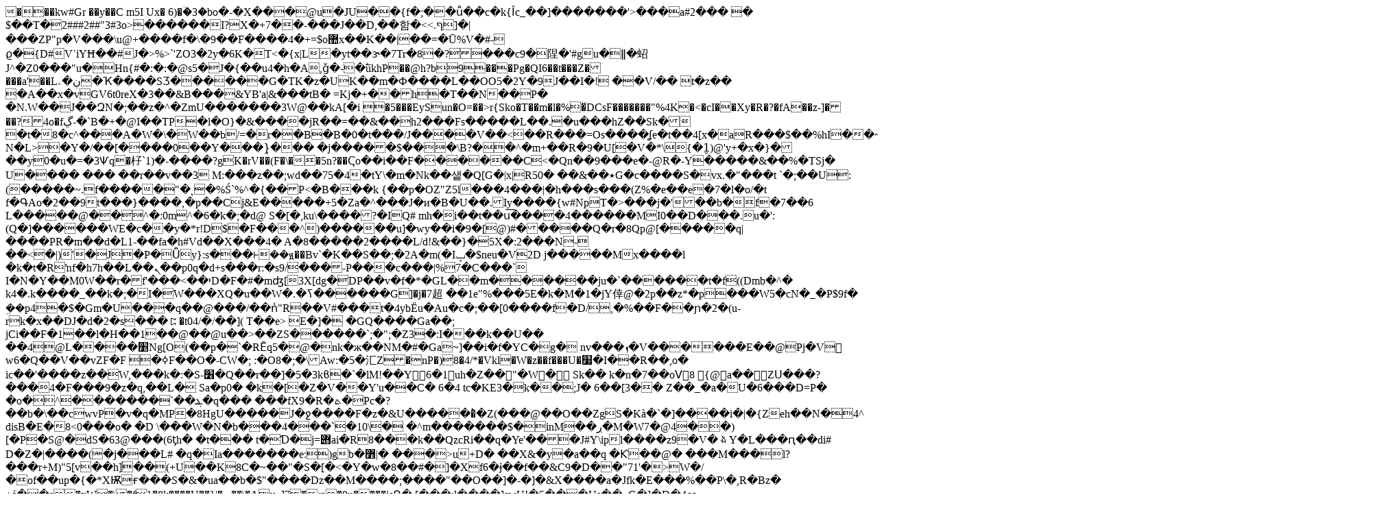

--- FILE ---
content_type: text/html; charset=UTF-8
request_url: https://www.easevape.com/ceramic-twisty-glass-blunt-v12
body_size: 23015
content:
�      ��kw#Gr ��y��C
m5I	Ux� 	6)�ؔ�3�bo�-�X���@u�JU��{f�;��ǚ��c�k{Ǐc_��]�������'>���a#2���
�
 $��T�2###2##"3#3o>������I?X�+7��-���J��D,��함�<<.ף]�|���ZP"p�V���\u@+����f�\�9��F����4�+=<yU�.a�eڏ�G����9]Ӣ%��XG��=��z��]�ՠP���t�tj�3���;�6`?3���g�SS�
�R&�m�f)��Yt��|^Q�1�<�O�iSr���|_L�&�y�q���O��=����ΠBf`��7kur@=m`�����y��b� 0�:>$o޺x��K��|��=�Ū%V�#-ϱ�{D#V˙iYĦ��#J�>%>`'ZO3�2y�6K�T<�{x|L�yt��ɝ�7Tr�8�?���c9�陧�'#gu�ǁ�蛁J^�Z0���"u�Hn{#�:�:�@s5�J�{��u4�h�A,ǧ�-�߱ukhP��@h?b9���Pg�QI6��t���Z����a'��Lڹ�ۦ�Ҡ����SӠ������G�TK�z�UK��َm�Ф����L��OO5�2Y�9J��I�!
��V/��	t�z���A��x�vGV6t0reX�3��&B���&YB'a|&���tB�=Kj�+��h�T��N��P��N.W��J��ԶN�;��z�^�ZmU�������3W@��kA[�і
�5���EySun�O=��>r{Sko�T��m�l�%�̌DCsF�������"%4K�<�cI��Xy�R�?�fA��z-]���?4o�fڲ-�`B�+�@I��TP�l�O}�&����jR��=��&��h2���Fs�����L��.�u���hZ��Sk��t�8�c^���A�W�\�W ��b/=�r��B�B�0�t���/J����V��<��R���=Os���� ʆe�t��4[x�aR���$��%hI��~�v��\��zF;>�D�:2��r�v,��S�Ժ(��e�d�wa~1Dqm�I�����#
N�L>�Y�/��[����0��Y���}̜���
�j�����$���\B?��^�m+��R�9�U[�V�*\{�1̮)@'y+�x�}���y0�u�=�3Ѱq�杍`1)�-����?gK�rV��(F�\��5n?��Ҁo��i��F������C<�Qn��9���e�-@R�-Y�����&��%�TSj�U���� ��� ��r��v��3	M:���z��;wd��75�4�tY\�m�Nk��샡�Q[G�|x|R5٭��&��
�0G�c����S�vx.�"���t
`�; ��U:(�����~.f� ����"�˛�%Ś`%^�{��P<�B���k{��p�OZ"Z5l���4���|�h���s���(Z%�e��e�7�l�o/�t	f�ԳAo�2<S��_:ǕZ6����O{o�삶:k9�ˀ���g0���#@�ˠd�-H�Ta�I>��9t���}����,�p��Cj&E�����+5�Za�^���J�и�B�U��.Iy����{w#NpT�>�<p����ݮ��tm��	��#���[���AOц�����}f9�PL�������+ �2����B��2��A�@B�I�q��3mC�V�Z��礶�.W*/^'�3�t���ݽ<D�++����4t�<2��'�^�xU ��EGe�_8�X�v�0}��F-�����hv��Ї0o&���u��}�p�2���l��r��� g�m�TIU�n�e�[�¼&�`JU�����mdR�j�/֑���	-��X�s�>��j�'��b�f�7��6
L�����@��^�:0m ^�6�k�;�d@S�[�,ku\����?�IQ# mh�i��t��u͞����4������MI0��D���.u�':(Q�]������WE�c��y�*r!D$�F���^)������u]�wy��i�9�[@)#�����Q�r�8Qp@[�����q|����PR�m��d�L1-��fa�h#Vd��X���4�	A�8�����2����L/d!&��}�5X�:2���N-��<�|)'�J�P�Ǖy}:s���˫��ԭ��Bv`�K��S ��;�2A�m(�Iݒ�$neu�V2D
j�����Mx����l�k�t�Rŉf�h7h��L��ܢ��p0q�d+s���r:�s9/���-P���c���|%7�C���`I�N�Y��M0W��r�f'���<��יD�F�#�mʤ[3X[dg�DP� �v�f�*�GL��m������ju�`������t�f((Dmb�^�k4�.k����_��k�;�I�W���XQ�u��W�.�ߖ������G]�j�7超	��1e"%���5E�k�M�1�jY倖@�2p��z*�p���W5�cN�_�P$9f� ܹ�<H'�*��X�cMQ�,�Fy,�q�+�j��+�,�={��a*K#h�I�~��� �F �C󂱁�4x�pd���dzԦ<�<�0�9�'M��~��ۛ5C���<9�>�p4�$�Gm�U���q��@���/��n̾"R��V#���t�4ybËu�Au�c�;��[0����f�D/,�%��F��ɲ�2�(u-rk�x��DJ�d�2�s���꒞�t04/�/��](
T��e>E�]�
�GQ����Ga��;jCi��F�1��l�H��1��@��@u��>��ZS������`; �";�Z3�:I���k��U����4@L����׵Ng[O(��p�`�RȆq5�@�nk�ж��NM�#�Ga~]��i�f�YC�g� nv���ܙ�V������E��@Pj�V𭎡w6�Q� �V��vZF�F	�ߦF��O�-CW�;:�O8�;�\Aw:�5�汇Z�nP�)8�4/*�Vkl�W�z��f���U�׷�I��R��,o� ic��'����z��W,���k�:�S-׶�Q��r��]�5�3kϐ�`�lM!��Y6�1uh�Z��"�W�	Sk��	k�n�7��oVͧ8	{@a��ZՍ���?���4�F���9�z�q,��L�
Sa�p0�­�k�[�Z�V��Y'u��C�	6�4 tc�KE3�k��;J�
6��[3��	Z��_�a�U�6���D=P�	�o�^�������`��ܔ�q���	���fX9�R�ܬ�Pc�?��b�\��cwvP�v�q�MP�8HgU�����J�ջ����F� z�&U������ͪ�Z(���@��O��ZgS�Kà�`�]����i�|�{Zeh��N�4^disB�E�8<0���o�	�D \���W�N�b���4���`�10\�	�^m�������$�inM� �ڔ�M�W7�@4��) [ �P�S@�dS�63@���(6ƫh��t���	t�Ɗ�j=݋ai�R8���k��QzcRi��q�Ye'���J#Y\ipl����z9�V�ងY�L���ԥ��di# D�Z�|����(�j���L#	�q�Ia�������e:)gb�߻|����>u+D�	��X&�y�a��q
�Ƙ��@�	���M���l?���r+M)"5[v��h֞]��(+U��K8C�~��"�S�[�<�Y�w�8��#�]�Xf6�ɉ��f��&C9�D��"71'�>W�/�of��up�{�*XѬғ���S�&�ua��b�$"����Dz��M����;����"��O��]�-�]�&X����a�Jfk�E���%��P\�,R�Bz�
+έ��s�xW�\�f}�8k����U��}|�_ ��\�Λy~]7�:n�9u����isԲ�.[���:l����]swU!�5���Us��_G�]�D�4cc ^Ǌա�A�Qo�M�<r��]�Iy*�;'m$,F`��r�*y��*��@�%c��!�����lh���Btdb���U;�nb�������&���p5↘&�y��P51��:�;ՓD�QW�W�P-!��l� ^̿�cB20����e�
s ��d��@��e�;��yΕ�j�t� ����IesU���	�dQ���q5���₢�$js7�4)�(�!���f�4���L)?�W���[�*0�i��b���ĩ�ZU�P�7rkЮ6������(�kI|�ňt%�)����`�9Q��9gD��{C�rANM��'a[��Ew��ɝi��f*�� h[�Tt��64���\r�J���<�ie�F;��3(,��$"F�[�eD))2��zB}P��κ(�A�����
��AL�E���,_����ZUk[��v�VkjT�oZ�U��0L����LCр��"^d��c�4��W>�#�WE+�E�MϮ���UQ۵-�X�4Õ�+c�q6R��T=��]
������#7�]_j���P�`���,��R���S[�$���7+�;W�b�,�,���p-�1q�Db �_�M!W�m�͢�Z�ūi�<�E����xިL��W`b���H%�-���)F#���p���cڜ��7�`�ӧ�M���������?L���rK�qFy&H�G�G~i�*�����Uo��@�֞�[�������}}xG��MSU�t�{���3]I"@b	8��c�0�\�Fx_.^����@�[BO���ϡ$H9�ې��6�����'{䢤=������Z3��
��`���]���K�/cm�}��m��i/���Pն�6*MV޿�	���AͳnGᠦ"ˁ�>���.��ȴ����J���~��a��']���Z��S��$n�ξ"��w Z�+~N���m-CX�3���e�i�Sң���@���1yr,�]�fu�4��ѯ��s䂬��>�?�y��c�
� m kA��v�c�T[\d)�ϖ6����P�	X�y1~��v��jntw}��'�6�_7�_7��*Bzť��3{=P��>�c�Coz��o Ѐ���Rr	%G��^��������rI���I�A�[���ŕ`�78����4*��>K*��c���2T~�9���ū�Z�ժ�x�q��=?��1���^�K����FO9���XR�/К�ȥ@����E	���a�:^�wd�xk`�
.Y��ҋ��VH���'B��r.�>HP�e�&H��`��5O�qc$~v���{lR���OI;QS7�����
I�g�UQ��\W̅���m>�J�����c@}6�J�ßh\3���/�֑%y	�
t��5v	�Y��o�b��G�m��2�Ba�E3��`H�nٚ5
LݟUfRe]�WAB�^�^S�_jq�Y��
g��h#����#[� �ih��� �g�m8g*6�]mM�Gƒ������ݡ��<A$k�Q�������������R�~��M�1�yQ2�\��ɱk߽\�ŀ�2���݆>[[��:=xJ-��m��+'o��N �Q
��5{�h���<g7ˢS�����oұ���w^1a��D�U��i�H��}��4@�k�Z3����Nձ(���wS�)���9���G��h�E%I�Q���ì��E�����%�_l'\}�	���=���!���\�	�h�i[kG峝N܂��}��B:��C�	ɥ���d��hX��X�b�
��"w7��l�*��ˉ"}I7��F����Y�������\!�	�b�Pu=�,��3FB��|V�����]�a�,I׻Mmsg���ԩ�Q�w����Zc������3Aa[\��c�s�ǩ���3Dل�F5Sj&4٧ .ɚ����E$��4$]sM��]����R�Ft꽨x�뤛]s�r�VN�1�+�fc3U�a�ɾ�H܋�����z�su�엡��K�VǓ^ш/Mf�.�)�w<<��x���������ȧ�Rx�5ܧTٓ:�nڎ�k��/�D33�FpA�HM�"�a���J�/�]i�E�t<<t���wI7�잶q����m��WfJ�J���f҃6���)�wqZD�A1y�چ������*�±mK1}.V�8���g���*׮�����T<�e��
' �e}��*(Fk�K��.�C��^�N�(�v����U"#/�Ki����{3�s�v���e��G�
�����E�C��ޚ$PO��Q���s��u�{�hnTs7@�J 7�� ���ϱrđ�Gզ�
�=&�#Q��F]u�^��K,%}1���U۩�����D��E�.F��P�+WS�v���u������rbZ��oL%��oU����Z\V8�����c�n��ɤ�eЈ%����9�R�}�T� �E�z��N4D��|�0��n�g���q���2K2mw���񇝁���9jJ���_�T=s1�-���z
.k�(�E�I�r��D S7���i�I���oƮ"��f���; 0�ĉqYYF��8���I���q 9EOZ���
������\�dᙋ�,ٚ��LD��<�**�+�x����l����c��U-�|��".Ë]7�ͮ��;�5J}��r��&��U�^��V��᭵�o�s���g���e�Z�[�N�D�x�:�r��Tvb:���a|�����y�H����(�1
��޸��Tp�Ϥ>�1O5�	�L��EU�T����dŴQ���E�=��Z�m���J	�TZ��2:S�u�����=�04 ��0���5۰
���ɜ���_h��u��(����IS˜D�~,=���ȣ�ZY�����of���~V{�y�Yy
{:<���Y��O�f���3)��U0�f��j���kQ����֥�C_�h�\;�Y�an!��,*����W��w����.P�	��t-� ��`Ǔ(���`�,T���:��/&���(�J�hq�8�
5L�x��?[����ݾ���j~��������YR���T�D�b�:�����W�&�?*|uA��ܦ�S�dŕ��?us+8q\��C���ٯxZ�ٯ��7\F�wH���x,��F������nXb�D�5b���~۫l����泸�,G�>��ll�Ő�|�Y�S__"�2������
wĞB>Eq��JVi��]&��ɯ���/H�����O~����Dq��V�C�޷� ������Ĺ<v�[��m�5��6�~�z���k�%�o�\^w�1V>�Pp�-��x4�]g?9�$��DQ����<�폀c:�5|qP����n_�k�~��o����f��,�i=J#p]�K؎}9Z�Ż����!�x6�\k&��EZu!	�I�6�<��zc�����,����Y2�V����������1��/a�HIjz�Q�^X��Q�W�?�>�N���ʴ%����/����K��� Ԉ��[9J��d��2�q.�/���ǽ��F�ٛu�dɹjx�k8g6�C��V������I@�����Q�u}%�C�6��t��Pi�;�[j��s�4	{8�1�59?pzh+D�������1��2Q2d��0�k�"V�OػOؔψ�T�^^��˨��a�I�'�}���X�h�U9ml�e���󼦿\�I�1�
�Z�~�;����SH�M�x�$*�ΨOoj��'�"myf�]��);}Ά�h�S�����^�N��t��\�r���c�m���C�M�ǩ8Vl��^>��g�0�'0u�t�YJ���4tM������D�mm��όI.���4�L�n��g��u�h��g�f��uXu�Q��C��0W���[><�S�䑘lG����Px�a�����iu:�"��!E�N'4�P���9F��Dn�ZM?��k�h�K2���tK��:!ˤf�I�ݱ�o�q�,͚��
c��p0�@ٚ ��L1�
v����5�3���i�]��,a��Ҍڴ����
�J��
�1W/��e$-�c�c0z�5ܑ�D��qV�F�4��&�O����w�7O)�������j�d2O#)P���x�[N��OBT����+f�,	����a���&E7a�r�%y���V�|y*��Y��e�;��:�"��k��݄��A�Q��)��@�Sq�8k�W�>�T��W�:����
o��}���~�|�3d�������q��=|���?6]fE��C��<7RDD)�,�(9mv��1\�.�8QeT�5�"��fB���Qɕ����ȪuT�.~W0K'!Er\,zFyX��H��W	0栗�TL[���Z����^��}�t���ބ���bH��
k�Q�/�.����Ϧ��,���|7�b��U�1B~m妘E`�KS�����C��d�v���-Fwc���;\	6��_u�K�:�>H����$C"r\�H��]�9)�ѲHB�b����
�n�D8i�8'J�56�g�{��	'g@Z@L̓:%B���k������ɛ���q>.`)*����@�t����S��c�3µx챢 �U4*'�XI�J~aFoDh�ٞP�d�9��l�+tS�s< �0�p�\���o	�v��6eg�^�ˇ�$@�~~HJu:�pl��3t����g˔p6Q������)Y-�	(�Ђ肰����K���mr�z���K�x��X�'������m�
yc�=��Q'y߀�=M�ßz��E�����7n�4%T4���j�Oј��d�F�L�n&�rl��i(H`3�|��/5�
�RD����l�p�ݕ�դ���4�����5�jh=�º?[�D�֫�(}�E����/r���LF7��`�d�7{�ϙE�<������;�ج7�ҟ͢l�:��8E�|�����Q>&����VQ&�L@�"L�u����A>&����va�8�]H��;���I>&w���NQ&��u-���0z��kw^�{�ͣ��m�0_ř������b���;�����RJ��Ay����p����'����ͥ��Fa=��q����|.E�6
�XHt�b����������Ic)��QXӞ9��-��[G'G��dr)��Q\��G�鰐�=�­7�s�rL~�p�E�Ԇ���쭇���ekKa�VؐP�*���w��g��FEu����G��9�g17��lv|�9S��[Ȟ�q�y����X]�s�Q�98�lcTTr߄�����R�����c����\���Q�A�z���"<�����ޭ/�cs)��Fa�������ۇ�w�֥8��㉊�˻G�'$���\���Y�E���gڅT�ãw����R����c��qi�=z�����a�>]���f�=��b�U�l���m���/1+�������هK�6{A�~`����"F�����１o�`s)^�fa/h�V+��A�����R�����O@}��'��ws���g����
��ѽ�B��g����X���V���Üzu)^�fa�'�+�1��������ۇ^?���ao.��i�|���_h��_���R��fa�GwL�e*���ѝ����5i.��i�w�E�B��wo�[)h.��i�y��3(^�&�'G��cw)�O������i�Yɭ�o~��6�"�߼s���k.�j��z��I� ����/�Y�U���'����ɥ�A�y6��7�@=|P`�.�+j���g�Y@�~V�u������c�V���/]N
��aS����t<��3M��?�*E�{p��V��m���yp���;�o�rw��bq�jYܚ�"^����M�b������G��W��9��l5w����(����l��G��0�ldvTO��S����)|9��YŦ Ƿr	^����C��g�#���`���Eغ�er�����xl��J;,��gT�M�t��aǍ1ڲ��-E��GK�Q��l>t�Ɏ�8|HTp���@L�.��k���z�b/'`6h�O�QC5j'{���(.[DgKO.�C�EW���.�Op< �!���(�y6s-H>�̚=y��`E.>���t�P��oa�취P�/����P~R�/�	��2K$�PǱ�,�;���oQ 5ON�zƱ��^��vر�'�ה��mv�Nq��ݤ����YxJ+�6bL>�@ؙ
���������:��@�S@���q��D��X�k V���N�c�?�T(Q�ۧ �a�ІO��u�H�x9� �Tl��1-��B��&עv�0�t-M�}ǂ��,��}��H�볮!"�Z"��5�n�Xɛ�b?y:a�W�s
[K�b��0��������5q�H������a6qC�i��HdǸ�cI���J���m&t@d�I�=~L��q�BqE���}��9�U�_���sp�﹕'�~j���bm�� @r[�=TXa=���J�pO�4�HG'���rc�N�p�!v�(΅zY�1����D��b�i 24���$-�S���SI���J=�g��N4�ܚ�H(���ܰ�彼�����o�r��7uyL�;����D�\�A+~Xu*%9��G��rV���T��Б�R�G����ף�I��D�CW���9!��O4	Y���O�,�Ĺ��D�n�M�gk�3�&p�s1�i�e�ș��I�%:�y��ɲ	��,I|Bd�$�wD��X6q��Of,��y�_D�*�M�g'��6|s�{�O3,����,H'�M���S�&p���	�e��@����l2�����&n���8j~�$�E�/�����h�%�9wLzi�l�'OF�/�Թb�y���I�7�;��^6��`ˑ��&s���0*z����F4/����y4�I�3�8�$^6y�'���L꼱�a�ɛ;N7��]6�s�؆���&o���d��I�7�53bu����E�.��ycJ�H�e�H<h"�sل��)EhF�Aql��nĜ^�����A����%��? 2�X��e/�!�ˡe���D4aHֳ8�gq����&�P��IE�>�-����U39$������*yce���(r&o�`�Q�_H�	{����E5����pIE���E������q��Ҩ�������r�"���Po<*H��;�ү���UV8��ٲ���=�b��q��c���@-��u��Fp�z(=)�㋠�\��w���V'���NN�L?�װ��.2�]`���v�T�q�Y����ЈA$^DN�*Ho��|E�U �@w��!+µ�>::�Uڿq���ʧ���쀨ҕ®�V�܎Q~������NWa_J�G �N��o2�l�qBJ�n��\�i�e)L�X!#��<޽.]�>ܐ�6<%o�k�E�X1��$󁁬���K��;��nѤ`���oD��==���[�!>c���0�Ob����
G)Q%{̀�'簧1��
�z#�ʾ��cY$����2!E]����{#���Z0�wرL�O�&L�Pn�.�p��G߈�:
[`0ߧ��#8㊲��7$����}�98y�	q���4�'^H�)jaLE,�# Zx&(^��Y 䤶Q�4��E��)��}�^�?Pw�����¡�C"y��Q��|�%�Hu���]L4�-"҉Z��	�f��h�]n��fo���ۑT���Ha-]��
�Z�Z�Z�W,|��Ͱ��R�V����E\�����	Ó��=ݧ��I$���L�PI*i�J˪��	�l
N6�S	C�@I��� {�ӕؖ��:�9JطR.e�$��s!&p�7�.�>�
F���#d앀�	�#a_
?�R���m\��x3��#E�\�ɋ�K%��`i^�����jj˽3���.��>иW������[����3�QH�B����fBu4�ꨈy1��,�t����Q��GR�t�X��e2��S�E���*��`� }ʶ+�<l�\klt|:�+��S0^��\�/y$<Ss���Ќ�����h����q�� �
�Y�ʬ�T/`���v5B���+�՜���X��,���a>�׸j�W��1U�YY���噺�*�=���m.��nt�<��\;��k�|�]|G�W�͢�%k����@�V�ٷ�6����[I��M�YK�".���,L��=�)%����`��;54-�PǖElzJ=ҡ��7�	���L�L9���c�����c���ͣ�O����Ǳ��!`��)۱�ވ��Sꓑ3�:����3�f�r�\h��s����T@P��~�RB�:y�' �Ŕh|==̿�Qr��h�A,ǧ�-j�c��Р9�t���a{ <o�ǆJ�l+�C�m/�#/:��N ����,He��>y����v>�v	Ygʫ���.TQ�s��]�6�|�M�H��̽��7�:�n��¿���mWk��E>�s=E��˲(q
�uLz��V��+��;<i|7Rd����$�}��b�;6uv4�������8g��v5˧�0����$��{A?I������ܘe�_��;�o�S����Qr�6�[���T�G{C0�ᘡM��t_���K�	�W3�I�^�K.��T���w$S�Nh��)�&��\����τ|��|ZU'��+�a��s�5M�{�PS��I��?�Λ�	%Jw�(�?+�+o�Z@_:�?���}�O�~�|dR1U�Ny�a��?5����*�"�1NaD}��ݡ�����8Ql�#SⳈ]dC/2,+@�v����\)�C ` ]��;�(��2�!t�(�ඓh�?5� �2*�!�~/H�O� �1@M�23��$��a"s{���l�j	�ȷjK��d�1x���zs{<<�#O��?uj�ff3�M�S��\���b�b��By�,>s�9�Ϝ�g��3g���Y���,�@W�,�g��wq��E�,b{l��DtjY>����O5<O�zԇ1���Ԉ��#������΋��	���b�/ޟ��Z�gnVX���JЏ1m�P:�q��T�A�!�xC���y�jk�1��;gm��}�vl a$�M����?�;�t�ل�ܬ�iH�f�	��쭆�V�_��I�bn�쿅c�
/����� y��K�8�u`Q��C�+n��GH#:��'~	{>��짶��Ճώ������C�`X�R��xeI�w��Z��Hb�)����ؘv�#�%��Y�It�)ZM�$�V�E���GD������P���7��`��O
�3�,$La�vsg����77�*�?1cS<,���������,Q�� �ڄz _PȊ3�hg�H�\>�"� Ev?˒y_�t�a�]m/`ُP7��8��R���S0	,y��"��Q��Txd1�\"���v��õ<<�h��[�A��/�GW�7�NJ�9�C����ݤb�dsUS�2�*�����JtR:��.�&�*�IPN�Jt,,:f3м�i���6��n):�,]��<Ȉ�IѺ��/���q���I�U�3��J����a�A�Z��di,3���8$�e��Z����ӛ�atU8�� 1	B�`�A'5׵�q��К8�$�������Ϣ_de�fΠ;������U�'�̏_�z�{��lЎ�Ɋ�b�C���@��1�ٝ�J��ӢFg4��W���;<Pa��ON7X�3�C1���.dJ:#��G�0�����#���Z�/#�H�����d�@2�E�RMԇ��?f;��B�6��H��&��%���ư�F�F44c�C4���m3p�A�5�NY-]�2�`�ki���@Cz�y� ��~�6�����2R���jn(zF�>͞MX� �R�j�i��]�1��B�� �R�GA��:�g�����IH�	�=�[0�<
� 3`��B5
�5�2p�~�Rf�)�p��JP��d��n����נ��)Xӈ�䗡����i�ha�P@Y&�x��hygH&ާ>����>^Av��a�3��w@��@T�0{�1�z聙 ,�h7�,����>�m$�3�3p����;G�7�����}�bbc���Di(��Tr��A(=���7���L12�0^s�Hs	��2�\mȷG�<h0�X�@U�B���� ��7�(;��Q!��K�'���q�4�m@2�C+'�݄0��,�B1��τM%G�Ngq�D�x�yľ�"�1����	��Z� PF�"���M<�|��x q+c'@ه��Qq����R$*�z|���S��m�!
k�]��c���:��@L�:�p�luh�)�hd��c�X3�aU�Zk�urΘ��'�s7;:qV
3����D�V2�<�4r�x�T"'�Lɟ��N�✇�$�>H./`ܭ��$}��%�PeP� ."]| ��d��GPf��B���ż�ZnViۉH)aB�i3}�hD��K�����%N�gB$n�y��؆t�W	���7�84��0.t����;
�M�knE?�(��$́_�c�ߐ�������ٝ>bnx���`1q��C���up��f�,I{�3��lz���Y�,Il�p�	&I?axy|��F�F= �GO��;���� 0�.=�W���a�at#�D�1�H�e%��ڻ�5[L����u%�!{+��Ǣ4�ي��c���j���2�f��c
�I�ޚ砯⁕�V��F2+�Xg_�?�G����u$��h�b,�=֮��n��.�/C�)�n���!���CL{��C����7S"^�f�i)5�A��ƯQ��g�#���$��q�]� f��e*����U��M`��LC><Ә���WmFI�Y�PҾ��rݎ��6䭩Ҥ���#5�K��tG���}q� ���9u�g���Y�^�z��iE��FtP䳑��y։RFL�v�P�?�[��OG��'�@M�4�V�C��_m�h�����{CS��OT�:܁����Bp�4��Es�K:�y�@$�~�&T�v���3M$�s� /�MXlm%���{oό�3#��?3�ό�3#��/l�ٝԱ���䱘��/�8_~�ZS��;%�I��l�d�՝�ԙl~�{�r�]�\�WZ���h���^�b9�$��[��n,�Ҷ�1IĔ�wҖ���3��b0�%���DK0#���R	�U�i�ruM"�<�+�~�e|�]MR�K+\P-&Pb���^W��wC]��mp�]��H��D:���,|;��a�V��4�J��0�֤��)��NY01�A�
��-)A'���B�:nl�4ӫ��1����MZ�rp�t��֋�#x2m��X�����HX~�F~�R��!J��� �O��A�~�$���x�.��M��y��d�6���s#]��*&a�z�Z|�0�2fhc��8t���t�y���*=�JϬ�3���*��J�,OM7�S9��Y��ȸ#�J֣�ɋ�JqQ-�*M��ץ&���e��zs���&����@#!kES�g���~�BK@	0a	��G6.S����X�ف�c�C�ڈ����a�{����?R�٨�ה�ڹ���SMaA�3�lz&V}������Ზ�?[�a�5��N}�����~e�=��%!Z�ɒ-�Wň>����5�776��خ��^df2+��P
�IT�	X
�r���"[͍Z>�=�$=[Xzf~���g��s&3���3��[A�g%�sq�������rW�r���P����$U�XY�mo6�Zޕ�\��)�0%�/�
��/<���P�c�<:J��.����x�4BDOt��D�x�^d�d�チ���P�6�ò����:.ta���Y4�?�,�'��K�O�2�� �qd�L`v�t
�0=(�<	3��P����ML���#�)��\���z��v�� b�$�Kt�=lLJNoWPPlH
_��u�!ޫ��C��g��qk0|�WI#G��H�SM���:}TڿϿ����4�w�իmV��'(��W4�@و��;�T�O�:�����G�9��X��8�m�>Pa��6�E&�q����%�܎�ftII��34�����8u��A"ER���+S�~6[�������a��=z�z�[4�!?Y����u����(3*����~���4�.�
��400z����vcg,��[�1r�ĕ�����8�fQ��(OJ�(8�PG�U�c�}Ǧ#׉o�������ys ~D �yL3{9�E�����f�]�e�K,�ZDف�|7����^6�>�D�Ho57��M�����ī�gnq��z�
3�֪���`f�&i�I��K+|�9��ɖ��M:I�3/�L��M��d6yP<(��\��]�с�����5��i����z_�_�Ck��������v)U<��[*ǈN�ux�c��R#"P?�p1��Q~��]voU��=�ktS��m쪐�n��
�cb���!�Fk���F�u�������\��ur�`��V�g��u�Wy���I���Q�Uq�5��;yk�c0�o�#��� ��	0��W�s�����p2_ᢶ�抋�Ĳ V_�#(&cQQ�.sXv�pL(4� :� �ی� ���u���}��T�ͪ�fђ����VA'��΀��5�����ɫ�ⷁ`/���yL��n�������<�Y]V���%ӱ�O���=�z#K�쭒�Ó]��8���K*�Y�\3*�Y�t|�Z�5�, ��,�Ӯ��
V��}w
B���6p-�]D�	g{�;���V܁a{Mkm�1��*��*�?�`��;)� �:~e���j�ݡ�G�!�dE�A�z����nϞ$\��%��O�?�I������ˉ�����Q �⬮���Up�mqq.�BA&��nL$xU����r��$]��骍�RY��ek������P���E�)mA��*���T�4��L.��#�ZvY��%0ߧ�Z>����R� �h
��8i"f�j�I�Sk�^{hYY()r%�g����������+/��J>��~�G������k��Ͽ�仿����է������K>�����O~�_��O�����'/VXQ51=��/�9%� �#�i�%w_�j�*y�[���U�����?��Tm���o<�����~R���������~��w�7����Ϟ|����O���O���O��Տ��~��_{��oW��gߜ@+��-O���J8�Q����=L�iT��bz3��a��A���|�4�u]� �฿�s`���˸�R�Y����z�3���^�n�rk��y/{b7I8�1C��E�Dz>pC���V��HJ�E/(_����M��x����\���� �6S�"�O�nl����elc�}����O[��̱O�j#W��V�1�T�]"��������}T���[X���V}�M��z	0TpSr۔�j0t��d��m5��k�[|^_�`7���=Shiϔ}�{��7��I��?E���8����5�T>�2{6y�KW*��~�鷾������?�@Z*#���<�����O�����,�s�:������L�X����ԋ�ǌ�)R�������œo�����A�1CMf&��|fd����S3��Ʈics�$���ᕊ�'��I�慦�1���25���\gm�)��4s�d)c.t�T�Ys�H�g�u�Nu�1��6I��?�IQ��?e�+�
�f�ɟMQ0W��	b4�L��əs� �!���W�1����d�7����'����?�^�'?�>����+Re�ˢ7�mIr!��_�'�5&�`C�]��U��~L�s��wu� �J�i����"C�C:tEfU�ɴ٪V���t#���>��?��_����_|gj�h�d�6�I[i���sA�R�/譩�mS�&+H���o������_}��o~�;?�[���o~�ɷ������7����V+��&�����{O���\�k�4Z�˄<7ψ6Q��g� ��G����tsl7%��"vTX%��6||��N��_�����<��o<�����x������'߇�������G���ۓo��G?��|������֚!ڌC�?��Z��C��Mn>�L��O����}�_��G��O���L���o~���i�~�,�L
SS3�S�2E�1M�&]N�4i�A����s�)m�(��&�LDb��e?��F���@O��6��V�MLs�&��;���`�4��P�:^iܑ�x[*3�*�Z4]����n��CO���:����]>�S<�g�=z�#�ҼTO\��#��|����C����?����,�"y��E��d(��	���@����&�ZW�LR!�}� O��k���O�����Hc(3�5@�7��<>x�U�,y�	�ׯ�9p���&���O6#����?�Nz���V��5������e�	����=�Uj�2��u�VP�ׯ�.�i��<�8O�0|Wje�$z@��*�$����n
��R�
ud��X�����7df�Id������zD|.^��x%ׄV	m$� H*��	�]ݝ�X�c1�5Ap����qL���O~��b'OO�\�8I�}&��,��ɟ��G��'?���?�5p�>�������6_�L f��"�ZL�i�5V(Wj�\GD����_��G���o��	Ea":�.N�������a�Gx�;�z��}���|���\'@��7�棿���?�-��d���б�<��͖�R�$��ğ��mD������7�:8|���q���~�������U�����~����Y	����ζ}�UPӣz�{��͘E����fc|�'������=��?̝cv���8�?�ɓo�#2*$�7?������� _?�ѷ ���L�N<>�T&�`Jc��aƌ?5�w�'�����Bl9.Ze!�e��7�����D�����-t��?�ۧ��k0�y�������鏾��~�ٺ�z�7&�9`K�ˌ�t��9����"�8Z؄vÊ�	_wpO#��SEēXu��>h���*o�U�5�Sd�]�$ަ�n���=dGz�U r�eH�kÞ���	���HUm{��ǀ����3	�2�B�=�a\o�]�oj.%�,�<��<�>�N��^K����hs9?�����X\��B ֡e�(�<�_�Y���!�]ƙ+7��%���>��sc�SI>�E[ �3I܆'u5��h�\�2t�bo�2*��T(�R}h���7��}��m�z��z���;CO��V)\�/�Kg��Y�uQ�l�!3�e E�Ty�tY�(�N�@�̷K�<�"���x��E�-���NOw�!(�q8h��+��S�=�ĳ_|睗�ԗ�K�^JL�w�O�R{ۣ��{':t�N��Ҍ2*ްy�D�F4(��e�DA<<����Z�w
�sJK��)��t�ؿx���^�d��M!�a`��� �i�z��Z	�Nj�#�=�u����[�{��9�W��q�oR_�1 9R?+Dq�G��Èy;���N9"׵F�����*0v��4>E&m_�,9��$�����) q�d%�xs)m9>M{:�$�'K����o5�8f�&����U�vw�KqY�z�p]:4&$J������y���2�J�Ym#�?������0�MT�����4g�(�A�����{��'�����6�'JB�Þ�8X�AQV#�Z>|��Zw���  �[�����>�0��=��N����V(	�J�l�`����p��X((0�k�?����]��%�bk�-DD���L�w��!фO3�A�#N��Ykd���ON�d_�j����n����aU<C5���G�c�k�"��%����܍���Z����x��:������FV��Z�~.W&c	F�����R����.�����X�[ek8/$ѧUr����3�@j�)�G�g��?]�J2�6�Q:��P�����Au�7eYd����:^%��"� �r�cB�0%�K4��1���(���9�B�Ň����J����'�1�F��9���7���n��1m�������^C�B�.�ѓ�ʫ�=����	��[A��v�ۈ�\�yF�o"iB3 p��0C�C�� �&	?(�q&��4�G��Mq6��ؖp($�lBqHZ��(�;8U�;�W &�v�2>Rm�O"=qz`�I,Y�����S�Y��'�:k���>�w��b�3�i  $��MԇA8�p�a�ݨ��?+k<a��aL�RB�s�'���Dt�����L_�@oi��)
�\%��>����'k��m�{�p5beA�����u��J�ǨƢ�&�a�hz,Or����6�bEȚ�0�J�}��c����6��`���CҚN�*ɇ��G~�LV��G�*7$�":̿\�S������KV�<��S���Y=�����ws��W��=5d*=��� 94�+�e"�^�������:�AJ��n��U��V5�Z�w��e���Qi�ŘW4�T�/�
Cr/�9��`[������&͓�H��i��Р~�L��Wa:��!�Mu�$�*/&���h�qB�����(
�e3~�(;�{�]X� ���������T�j��)�Lhy��2 �#��`���������@<q��fD����F�jl��%�pr�#�MS����(����9.��3s�C�����<	z��Ca?O���Yյ&T�3h�	s�1�*+��i�x�����G��
�Q�볼j���Ml=G�lA'"*����uC�ߖ.K-UL$u�M��bQ��ma��8=9�'*�W���Nw�	�Ћ�}���]�}�Ǥ[%�MUU\�s�Ug�;{�j�Y�\4��
'�3J�)� �(ߨik]P�x%���,����x��Q���̯�.]�� �8�p��8�oJ73�(nx-��n;�n�HB =v@߆��IפL���:p��J��Pî����q��!='\�Ѯa=j	�:��u�R>���9�V���1����2dm�PQԶ���z�֬��F�\�h&-(X

���z!?m��?b}��桓�\��D-x�X��+�42a*m8���l�k��C7�gJ���(��,�<;�y�K,�ݺ��?/Au��\��Xf��.��o.�4��Ͳ$�lK#���$1����up�D�R-z��=�؞ylK��򌻥8r �5-�?St��6әYH#NYB@��ڵUR/�E���#�)���<YA��|LGO<����Lo3���Ԣ�y��ǝ{˄�9��US�T�̈́��@\[�j�����;���c���s(�EV�4��x�t�Wj��%$&�,ʀ5��#؅��
_�,�
2p��^�� F���̞-��Ȍ"?�,�~���;Á�50!J�*ad1#�gR2|᩸�/S���d�j�ƵB��GYtӨ�\mw�4�1eZo�3u�2�sE�ٮ[���+���6��Tא�0�M����=_�e[�;��!��gT���=*e�^�rLM��E4�����Q�|Ґ�@�r��)�1�ӹ�b��}T�f����-��,(��-�����]��G&����D�g�"Ա����&�����hM�Z��ɪ0����W�l�Ϸ���a���=��%*��!G��Чօ~$��a4�ވ�2�&�}y�� x����ʋ���/��X��Qz���a؋��'��}���L�O���*���|���c-�K�)Y�{�^v���L�Ȟ��3���=Y�PN:�xV������W԰�x3���ǘx���`����N��-ZF�zz��0�6��n�ң������ǁ�A��@��5�������Z��~�c�VwyU��Ae{�:	��{ �Z�\-�w�>�|����_�a�uH@G�� ����R�д�F���i�5�M|��X��8�� 16'&��+#ɣ�K�$P�)^�Ͷ��O������w��uY��'
���"��,�rm}|�5�{�]z�߽�Z���]��K�fw�����x����Yx�&xy�=�bP��/�3�X��\n[�{�J�������;�.�v�֫U~7�-�R��I����|��|�A����f)�őH �7n<��l~w6��[onI����M�3͆�Jq�U/�R�c)�c)t6���@�V�kZ�) �u5}��~vmܣݸGQH<1"@�y{%<��5mj���C��t�[���k��Ѭc<%p����y<��3A^�х�,n�	�Z�Z-�6��H�2��
U�V�_Z_G�f�d�T�����������Q���T�+�x�c����eG�p�R�Z%<�q�� D�р�Q��ۿ�a��)kD7������I�s;��{�Ī������L8P�*�8`�؂�KM��߻`$��"(;<ש�
�.c�����	6+ ڱ�=�҇�jPٺ�B/4�뻠J����^����%{8���*NS#�s�F�ٹ)A�ԬnlW��f�*۲��?�T�&�*fhY�k����,!��*��K	d6L?n܀_����,1������Kxc�=~��Z饮8��Ү��T���S��_/%��.q�/摒�^����Jen���5�����]]y�w\/C��1p�:k�i����f�.� wYBW%6��i�y�c��M�p��kh��=,{*�tM�`wa0I����5�<,�e|�o�CTh�8���T���m��=
��q�����7���l��	�,�l�q~
77����X�� ��l~��5������|T�*y�/{k��}���7�q#P�3�q��7輵j:g==1/���p3��ˎ{#��o?X�xu�����}�%0,����>?��V��8����l����C�d ��V���c=�48U%�B0�B���喽�F�߈y��٨��q�!/�uAi��T���ǋ�\R��7>�E�>n�[o��i0���D_���/��dJ����Zmml����|>��(��B��� 